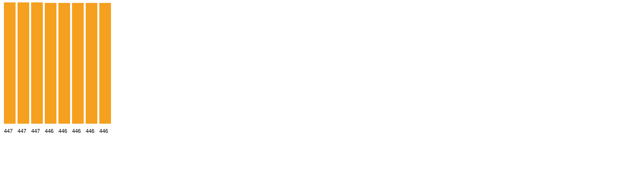

--- FILE ---
content_type: text/html; charset=iso-8859-1
request_url: https://w3-annuaire.com/histo/histogramme-global-mini-categ1.php?id_site=15539&type=visite
body_size: 2744
content:
<style type=text/css>
#couches0x0{position: absolute; left:8px; top:5px; z-index=0;}#couches0x1{position: absolute; left:36px; top:5px; z-index=1;}#couches0x2{position: absolute; left:64px; top:5px; z-index=2;}#couches0x3{position: absolute; left:92px; top:6px; z-index=3;}#couches0x4{position: absolute; left:120px; top:6px; z-index=4;}#couches0x5{position: absolute; left:148px; top:6px; z-index=5;}#couches0x6{position: absolute; left:176px; top:6px; z-index=6;}#couches0x7{position: absolute; left:204px; top:6px; z-index=7;}</style>
<style type=text/css>
#valeurs0x0{position: absolute; left:8px; top:264px; font-family:arial, helvetica; font-face:arial; font-size: 8pt; }
#valeurs0x1{position: absolute; left:36px; top:264px; font-family:arial, helvetica; font-face:arial; font-size: 8pt; }
#valeurs0x2{position: absolute; left:64px; top:264px; font-family:arial, helvetica; font-face:arial; font-size: 8pt; }
#valeurs0x3{position: absolute; left:92px; top:264px; font-family:arial, helvetica; font-face:arial; font-size: 8pt; }
#valeurs0x4{position: absolute; left:120px; top:264px; font-family:arial, helvetica; font-face:arial; font-size: 8pt; }
#valeurs0x5{position: absolute; left:148px; top:264px; font-family:arial, helvetica; font-face:arial; font-size: 8pt; }
#valeurs0x6{position: absolute; left:176px; top:264px; font-family:arial, helvetica; font-face:arial; font-size: 8pt; }
#valeurs0x7{position: absolute; left:204px; top:264px; font-family:arial, helvetica; font-face:arial; font-size: 8pt; }
</style>
<div id=couches0x0>
<img src="vert1x1.jpg" width=24px height=250px alt="(série 3) 447" border=0 vspace=0 hspace=0>
</div><div id=couches0x1>
<img src="vert1x1.jpg" width=24px height=250px alt="(série 3) 447" border=0 vspace=0 hspace=0>
</div><div id=couches0x2>
<img src="vert1x1.jpg" width=24px height=250px alt="(série 3) 447" border=0 vspace=0 hspace=0>
</div><div id=couches0x3>
<img src="vert1x1.jpg" width=24px height=249px alt="(série 3) 446" border=0 vspace=0 hspace=0>
</div><div id=couches0x4>
<img src="vert1x1.jpg" width=24px height=249px alt="(série 3) 446" border=0 vspace=0 hspace=0>
</div><div id=couches0x5>
<img src="vert1x1.jpg" width=24px height=249px alt="(série 3) 446" border=0 vspace=0 hspace=0>
</div><div id=couches0x6>
<img src="vert1x1.jpg" width=24px height=249px alt="(série 3) 446" border=0 vspace=0 hspace=0>
</div><div id=couches0x7>
<img src="vert1x1.jpg" width=24px height=249px alt="(série 3) 446" border=0 vspace=0 hspace=0>
</div><div id=valeurs0x0>
447
</div><div id=valeurs0x1>
447
</div><div id=valeurs0x2>
447
</div><div id=valeurs0x3>
446
</div><div id=valeurs0x4>
446
</div><div id=valeurs0x5>
446
</div><div id=valeurs0x6>
446
</div><div id=valeurs0x7>
446
</div>